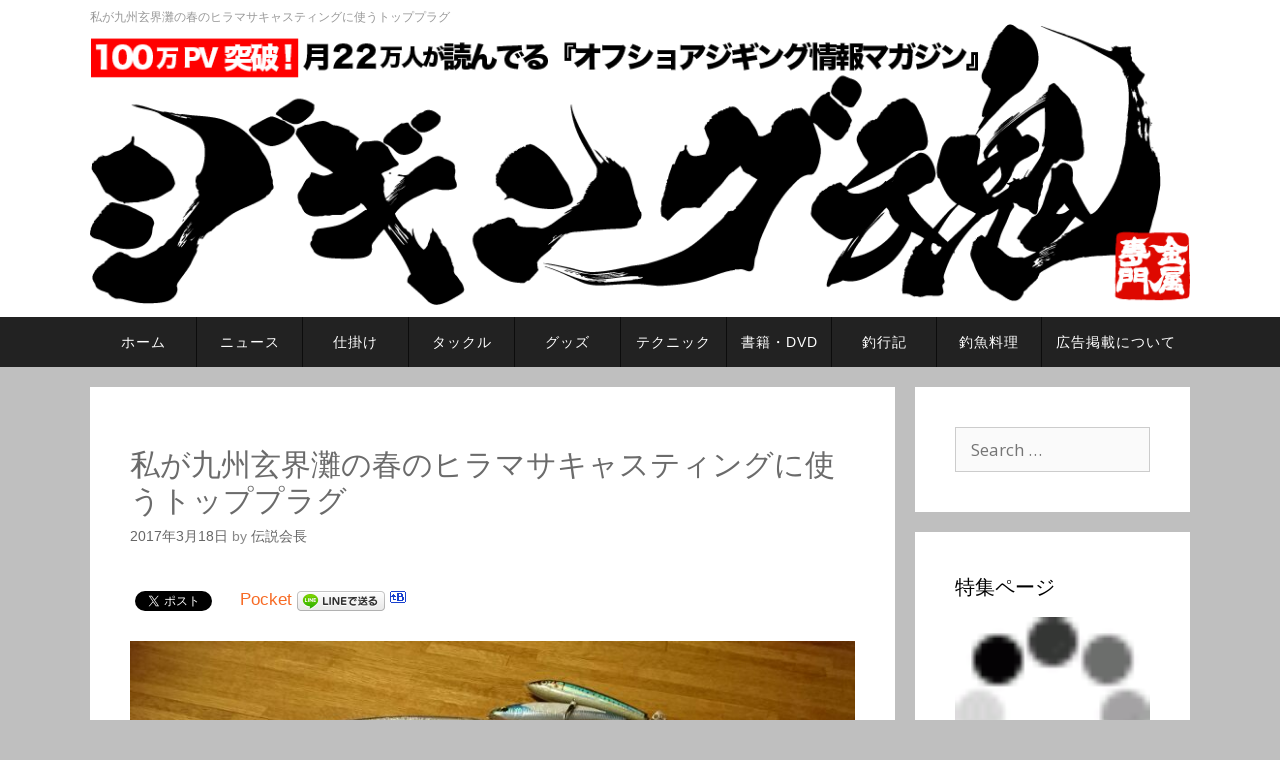

--- FILE ---
content_type: text/html; charset=UTF-8
request_url: https://jigging-soul.com/6144
body_size: 18570
content:
<!DOCTYPE html>
<html lang="ja">
<head>

  <meta charset="UTF-8">
  <meta http-equiv="X-UA-Compatible" content="IE=edge" />
  <link rel="profile" href="http://gmpg.org/xfn/11">
  <link rel="pingback" href="https://jigging-soul.com/xmlrpc.php">



  <title>私が九州玄界灘の春のヒラマサキャスティングに使うトッププラグ | ジギング魂</title>

<!-- All in One SEO Pack 2.2.7.5 by Michael Torbert of Semper Fi Web Design[260,311] -->
<meta name="description" itemprop="description" content="おはようございます。会長です。とは、いってもこの3連休、九州の玄界灘にキャスティングとジギングで春マサを狙いに行っていますので、３日ほどに記事を書きだめしたのですが、一気に３つほど記事を書くとネタが無くてですね〜遠征の準備中だったので、持っていくトッププラグから選抜メンバーをご紹介したいと思います。使ったことのないプラ" />

<link rel="canonical" href="https://jigging-soul.com/6144" />
<!-- /all in one seo pack -->
<link rel="alternate" type="application/rss+xml" title="ジギング魂 &raquo; フィード" href="https://jigging-soul.com/feed" />
<link rel="alternate" type="application/rss+xml" title="ジギング魂 &raquo; コメントフィード" href="https://jigging-soul.com/comments/feed" />
<link rel="alternate" type="application/rss+xml" title="ジギング魂 &raquo; 私が九州玄界灘の春のヒラマサキャスティングに使うトッププラグ のコメントのフィード" href="https://jigging-soul.com/6144/feed" />
		<script type="text/javascript">
			window._wpemojiSettings = {"baseUrl":"https:\/\/s.w.org\/images\/core\/emoji\/72x72\/","ext":".png","source":{"concatemoji":"https:\/\/jigging-soul.com\/wp-includes\/js\/wp-emoji-release.min.js?ver=4.4"}};
			!function(a,b,c){function d(a){var c=b.createElement("canvas"),d=c.getContext&&c.getContext("2d");return d&&d.fillText?(d.textBaseline="top",d.font="600 32px Arial","flag"===a?(d.fillText(String.fromCharCode(55356,56806,55356,56826),0,0),c.toDataURL().length>3e3):("simple"===a?d.fillText(String.fromCharCode(55357,56835),0,0):d.fillText(String.fromCharCode(55356,57135),0,0),0!==d.getImageData(16,16,1,1).data[0])):!1}function e(a){var c=b.createElement("script");c.src=a,c.type="text/javascript",b.getElementsByTagName("head")[0].appendChild(c)}var f,g;c.supports={simple:d("simple"),flag:d("flag"),unicode8:d("unicode8")},c.DOMReady=!1,c.readyCallback=function(){c.DOMReady=!0},c.supports.simple&&c.supports.flag&&c.supports.unicode8||(g=function(){c.readyCallback()},b.addEventListener?(b.addEventListener("DOMContentLoaded",g,!1),a.addEventListener("load",g,!1)):(a.attachEvent("onload",g),b.attachEvent("onreadystatechange",function(){"complete"===b.readyState&&c.readyCallback()})),f=c.source||{},f.concatemoji?e(f.concatemoji):f.wpemoji&&f.twemoji&&(e(f.twemoji),e(f.wpemoji)))}(window,document,window._wpemojiSettings);
		</script>
		<style type="text/css">
img.wp-smiley,
img.emoji {
	display: inline !important;
	border: none !important;
	box-shadow: none !important;
	height: 1em !important;
	width: 1em !important;
	margin: 0 .07em !important;
	vertical-align: -0.1em !important;
	background: none !important;
	padding: 0 !important;
}
</style>
<link rel='stylesheet' id='generate-fonts-css'  href='//fonts.googleapis.com/css?family=Open+Sans:300,300italic,regular,italic,600,600italic,700,700italic,800,800italic' type='text/css' media='all' />
<link rel='stylesheet' id='contact-form-7-css'  href='https://jigging-soul.com/wp-content/plugins/contact-form-7/includes/css/styles.css?ver=4.4.1' type='text/css' media='all' />
<link rel='stylesheet' id='ts_fab_css-css'  href='https://jigging-soul.com/wp-content/plugins/fancier-author-box/css/ts-fab.min.css?ver=1.4' type='text/css' media='all' />
<link rel='stylesheet' id='wp-polls-css'  href='https://jigging-soul.com/wp-content/plugins/wp-polls/polls-css.css?ver=2.72' type='text/css' media='all' />
<style id='wp-polls-inline-css' type='text/css'>
.wp-polls .pollbar {
	margin: 1px;
	font-size: 6px;
	line-height: 8px;
	height: 8px;
	background-image: url('https://jigging-soul.com/wp-content/plugins/wp-polls/images/default/pollbg.gif');
	border: 1px solid #c8c8c8;
}

</style>
<link rel='stylesheet' id='wpt-twitter-feed-css'  href='https://jigging-soul.com/wp-content/plugins/wp-to-twitter/css/twitter-feed.css?ver=4.4' type='text/css' media='all' />
<link rel='stylesheet' id='generate-style-grid-css'  href='https://jigging-soul.com/wp-content/themes/generatepress/css/unsemantic-grid.min.css?ver=1.4.21' type='text/css' media='all' />
<link rel='stylesheet' id='generate-style-css'  href='https://jigging-soul.com/wp-content/themes/generatepress/style.css?ver=1.4.21' type='text/css' media='all' />
<style id='generate-style-inline-css' type='text/css'>
body {background-color: #bfbfbf; color: #6b6b6b; }a, a:visited {color: #f76b25; text-decoration: none; }a:hover, a:focus, a:active {color: #000000; }body .grid-container {max-width: 1100px; }
body, button, input, select, textarea {font-family: "Open Sans", sans-serif; font-size: 17px; }.main-title {font-weight: bold; font-size: 45px; }.site-description {font-size: 15px; }.main-navigation a, .menu-toggle {font-size: 15px; }.main-navigation .main-nav ul ul li a {font-size: 14px; }.widget-title {font-size: 20px; }.sidebar .widget, .footer-widgets .widget {font-size: 17px; }h1 {font-weight: 300; font-size: 40px; }h2 {font-weight: 300; font-size: 30px; }h3 {font-size: 20px; }.site-info {font-size: 17px; }
.site-header {background-color: #FFFFFF; color: #3a3a3a; }.site-header a,.site-header a:visited {color: #3a3a3a; }.main-title a,.main-title a:hover,.main-title a:visited {color: #222222; }.site-description {color: #999999; }.main-navigation,  .main-navigation ul ul {background-color: #222222; }.navigation-search input[type="search"],.navigation-search input[type="search"]:active {color: #3f3f3f; background-color: #3f3f3f; }.navigation-search input[type="search"]:focus {color: #FFFFFF; background-color: #3f3f3f; }.main-navigation ul ul {background-color: #3f3f3f; }.main-navigation .main-nav ul li a,.menu-toggle {color: #FFFFFF; }button.menu-toggle:hover,button.menu-toggle:active,button.menu-toggle:focus,.main-navigation .mobile-bar-items a,.main-navigation .mobile-bar-items a:hover,.main-navigation .mobile-bar-items a:focus {color: #FFFFFF; }.main-navigation .main-nav ul ul li a {color: #FFFFFF; }.main-navigation .main-nav ul li > a:hover, .main-navigation .main-nav ul li.sfHover > a {color: #FFFFFF; background-color: #3f3f3f; }.main-navigation .main-nav ul ul li > a:hover, .main-navigation .main-nav ul ul li.sfHover > a {color: #FFFFFF; background-color: #4f4f4f; }.main-navigation .main-nav ul .current-menu-item > a, .main-navigation .main-nav ul .current-menu-parent > a, .main-navigation .main-nav ul .current-menu-ancestor > a {color: #FFFFFF; background-color: #3f3f3f; }.main-navigation .main-nav ul .current-menu-item > a:hover, .main-navigation .main-nav ul .current-menu-parent > a:hover, .main-navigation .main-nav ul .current-menu-ancestor > a:hover, .main-navigation .main-nav ul .current-menu-item.sfHover > a, .main-navigation .main-nav ul .current-menu-parent.sfHover > a, .main-navigation .main-nav ul .current-menu-ancestor.sfHover > a {color: #FFFFFF; background-color: #3f3f3f; }.main-navigation .main-nav ul ul .current-menu-item > a, .main-navigation .main-nav ul ul .current-menu-parent > a, .main-navigation .main-nav ul ul .current-menu-ancestor > a {color: #FFFFFF; background-color: #4f4f4f; }.main-navigation .main-nav ul ul .current-menu-item > a:hover, .main-navigation .main-nav ul ul .current-menu-parent > a:hover, .main-navigation .main-nav ul ul .current-menu-ancestor > a:hover,.main-navigation .main-nav ul ul .current-menu-item.sfHover > a, .main-navigation .main-nav ul ul .current-menu-parent.sfHover > a, .main-navigation .main-nav ul ul .current-menu-ancestor.sfHover > a {color: #FFFFFF; background-color: #4f4f4f; }.inside-article, .comments-area, .page-header,.one-container .container,.paging-navigation,.inside-page-header {background-color: #FFFFFF; }.entry-meta {color: #888888; }.entry-meta a, .entry-meta a:visited {color: #666666; }.entry-meta a:hover {color: #1E73BE; }.sidebar .widget {background-color: #FFFFFF; }.sidebar .widget .widget-title {color: #000000; }.footer-widgets {background-color: #FFFFFF; }.footer-widgets a, .footer-widgets a:visited {color: #1e73be; }.footer-widgets a:hover {color: #000000; }.footer-widgets .widget-title {color: #000000; }.site-info {background-color: #222222; color: #ffffff; }.site-info a, .site-info a:visited {color: #ffffff; }.site-info a:hover {color: #606060; }input[type="text"], input[type="email"], input[type="url"], input[type="password"], input[type="search"], textarea {background-color: #FAFAFA; border-color: #CCCCCC; color: #666666; }input[type="text"]:focus, input[type="email"]:focus, input[type="url"]:focus, input[type="password"]:focus, input[type="search"]:focus, textarea:focus {background-color: #FFFFFF; color: #666666; border-color: #BFBFBF; }button, html input[type="button"], input[type="reset"], input[type="submit"],.button,.button:visited {background-color: #666666; color: #FFFFFF; }button:hover, html input[type="button"]:hover, input[type="reset"]:hover, input[type="submit"]:hover,.button:hover,button:focus, html input[type="button"]:focus, input[type="reset"]:focus, input[type="submit"]:focus,.button:focus,button:active, html input[type="button"]:active, input[type="reset"]:active, input[type="submit"]:active,.button:active {background-color: #3F3F3F; color: #FFFFFF; }
.main-navigation .mobile-bar-items a,.main-navigation .mobile-bar-items a:hover,.main-navigation .mobile-bar-items a:focus {color: #FFFFFF; }
.inside-header {padding: 40px 40px 40px 40px; }.separate-containers .inside-article, .separate-containers .comments-area, .separate-containers .page-header, .separate-containers .paging-navigation, .one-container .site-content {padding: 40px 40px 40px 40px; }.ignore-x-spacing {margin-right: -40px; margin-bottom: 40px; margin-left: -40px; }.ignore-xy-spacing {margin-top: -40px; margin-right: -40px; margin-bottom: 40px; margin-left: -40px; }.main-navigation .main-nav ul li a,.menu-toggle,.main-navigation .mobile-bar-items a {padding-left: 20px; padding-right: 20px; line-height: 60px; }.nav-float-right .main-navigation .main-nav ul li a {line-height: 60px; }.main-navigation .main-nav ul ul li a {padding: 10px 20px 10px 20px; }.main-navigation ul ul {top: 60px; }.navigation-search {height: 60px; line-height: 0px; }.navigation-search input {height: 60px; line-height: 0px; }.widget-area .widget {padding: 40px 40px 40px 40px; }.footer-widgets {padding: 40px 0px 40px 0px; }.site-info {padding: 20px 0px 20px 0px; }.right-sidebar.separate-containers .site-main {margin: 20px 20px 20px 0px; padding: 0px; }.left-sidebar.separate-containers .site-main {margin: 20px 0px 20px 20px; padding: 0px; }.both-sidebars.separate-containers .site-main {margin: 20px; padding: 0px; }.both-right.separate-containers .site-main {margin: 20px 20px 20px 0px; padding: 0px; }.separate-containers .site-main {margin-top: 20px; margin-bottom: 20px; padding: 0px; }.separate-containers .page-header-image, .separate-containers .page-header-content, .separate-containers .page-header-image-single, .separate-containers .page-header-content-single {margin-top: 20px; }.both-left.separate-containers .site-main {margin: 20px 0px 20px 20px; padding: 0px; }.separate-containers .inside-right-sidebar, .inside-left-sidebar {margin-top: 20px; margin-bottom: 20px; padding-top: 0px; padding-bottom: 0px; }.separate-containers .widget, .separate-containers .hentry, .separate-containers .page-header, .widget-area .main-navigation {margin-bottom: 20px; }.both-left.separate-containers .inside-left-sidebar {margin-right: 10px; padding-right: 0px; }.both-left.separate-containers .inside-right-sidebar {margin-left: 10px; padding-left: 0px; }.both-right.separate-containers .inside-left-sidebar {margin-right: 10px; padding-right: 0px; }.both-right.separate-containers .inside-right-sidebar {margin-left: 10px; padding-left: 0px; }
.main-navigation .mobile-bar-items a {padding-left: 20px; padding-right: 20px; line-height: 60px; }
</style>
<link rel='stylesheet' id='generate-mobile-style-css'  href='https://jigging-soul.com/wp-content/themes/generatepress/css/mobile.css?ver=1.4.21' type='text/css' media='all' />
<link rel='stylesheet' id='superfish-css'  href='https://jigging-soul.com/wp-content/themes/generatepress/css/superfish.css?ver=1.4.21' type='text/css' media='all' />
<link rel='stylesheet' id='fontawesome-css'  href='https://jigging-soul.com/wp-content/themes/generatepress/css/font-awesome.min.css?ver=4.5.0' type='text/css' media='all' />
<link rel='stylesheet' id='wordpress-popular-posts-css'  href='https://jigging-soul.com/wp-content/plugins/wordpress-popular-posts/style/wpp.css?ver=3.3.3' type='text/css' media='all' />
<script type='text/javascript' src='https://jigging-soul.com/wp-includes/js/jquery/jquery.js?ver=1.11.3'></script>
<script type='text/javascript' src='https://jigging-soul.com/wp-includes/js/jquery/jquery-migrate.min.js?ver=1.2.1'></script>
<script type='text/javascript' src='https://jigging-soul.com/wp-content/plugins/fancier-author-box/js/ts-fab.min.js?ver=1.4'></script>
<link rel='https://api.w.org/' href='https://jigging-soul.com/wp-json/' />
<link rel="EditURI" type="application/rsd+xml" title="RSD" href="https://jigging-soul.com/xmlrpc.php?rsd" />
<link rel="wlwmanifest" type="application/wlwmanifest+xml" href="https://jigging-soul.com/wp-includes/wlwmanifest.xml" /> 
<meta name="generator" content="WordPress 4.4" />
<link rel='shortlink' href='https://jigging-soul.com/?p=6144' />
<link rel="alternate" type="application/json+oembed" href="https://jigging-soul.com/wp-json/oembed/1.0/embed?url=https%3A%2F%2Fjigging-soul.com%2F6144" />
<link rel="alternate" type="text/xml+oembed" href="https://jigging-soul.com/wp-json/oembed/1.0/embed?url=https%3A%2F%2Fjigging-soul.com%2F6144&#038;format=xml" />
<!-- Favicon Rotator -->
<link rel="shortcut icon" href="https://image-jig-dama.s3.amazonaws.com/wp-content/uploads/2015/12/jigdama.ico" />
<!-- End Favicon Rotator -->
<script type="text/javascript">
	window._wp_rp_static_base_url = 'https://wprp.zemanta.com/static/';
	window._wp_rp_wp_ajax_url = "https://jigging-soul.com/wp-admin/admin-ajax.php";
	window._wp_rp_plugin_version = '3.6';
	window._wp_rp_post_id = '6144';
	window._wp_rp_num_rel_posts = '6';
	window._wp_rp_thumbnails = true;
	window._wp_rp_post_title = '%E7%A7%81%E3%81%8C%E4%B9%9D%E5%B7%9E%E7%8E%84%E7%95%8C%E7%81%98%E3%81%AE%E6%98%A5%E3%81%AE%E3%83%92%E3%83%A9%E3%83%9E%E3%82%B5%E3%82%AD%E3%83%A3%E3%82%B9%E3%83%86%E3%82%A3%E3%83%B3%E3%82%B0%E3%81%AB%E4%BD%BF%E3%81%86%E3%83%88%E3%83%83%E3%83%97%E3%83%97%E3%83%A9%E3%82%B0';
	window._wp_rp_post_tags = ['%E3%82%BF%E3%83%83%E3%82%AF%E3%83%AB', '%E3%83%A1%E3%82%BF%E3%83%AB%E3%82%B8%E3%82%B0', 'alt'];
	window._wp_rp_promoted_content = true;
</script>
<script type="text/javascript" src="https://wprp.zemanta.com/static/js/loader.js?version=3.6" async></script>
<link rel="stylesheet" href="https://jigging-soul.com/wp-content/plugins/wordpress-23-related-posts-plugin/static/themes/vertical-m.css?version=3.6" />
<meta name="viewport" content="width=device-width, initial-scale=1">	<!--[if lt IE 9]>
		<link rel="stylesheet" href="https://jigging-soul.com/wp-content/themes/generatepress/css/ie.min.css" />
		<script src="https://jigging-soul.com/wp-content/themes/generatepress/js/html5shiv.js"></script>
	<![endif]-->
				<!-- WordPress Popular Posts v3.3.3 -->
				<script type="text/javascript">//<![CDATA[

					var sampling_active = 1;
					var sampling_rate   = 100;
					var do_request = false;

					if ( !sampling_active ) {
						do_request = true;
					} else {
						var num = Math.floor(Math.random() * sampling_rate) + 1;
						do_request = ( 1 === num );
					}

					if ( do_request ) {

						// Create XMLHttpRequest object and set variables
						var xhr = ( window.XMLHttpRequest )
						  ? new XMLHttpRequest()
						  : new ActiveXObject( "Microsoft.XMLHTTP" ),
						url = 'https://jigging-soul.com/wp-admin/admin-ajax.php',
						params = 'action=update_views_ajax&token=48662ec67e&wpp_id=6144';
						// Set request method and target URL
						xhr.open( "POST", url, true );
						// Set request header
						xhr.setRequestHeader( "Content-type", "application/x-www-form-urlencoded" );
						// Hook into onreadystatechange
						xhr.onreadystatechange = function() {
							if ( 4 === xhr.readyState && 200 === xhr.status ) {
								if ( window.console && window.console.log ) {
									window.console.log( xhr.responseText );
								}
							}
						};
						// Send request
						xhr.send( params );

					}

				//]]></script>
				<!-- End WordPress Popular Posts v3.3.3 -->
				<!-- BEGIN: WP Social Bookmarking Light -->
<script>(function(d, s, id) {
  var js, fjs = d.getElementsByTagName(s)[0];
  if (d.getElementById(id)) return;
  js = d.createElement(s); js.id = id;
  js.src = "//connect.facebook.net/ja_JP/sdk.js#xfbml=1&version=v2.0";
  fjs.parentNode.insertBefore(js, fjs);
}(document, 'script', 'facebook-jssdk'));</script>
<style type="text/css">
.wp_social_bookmarking_light{
    border: 0 !important;
    padding: 10px 0 20px 0 !important;
    margin: 0 !important;
}
.wp_social_bookmarking_light div{
    float: left !important;
    border: 0 !important;
    padding: 0 !important;
    margin: 0 5px 0px 0 !important;
    min-height: 30px !important;
    line-height: 18px !important;
    text-indent: 0 !important;
}
.wp_social_bookmarking_light img{
    border: 0 !important;
    padding: 0;
    margin: 0;
    vertical-align: top !important;
}
.wp_social_bookmarking_light_clear{
    clear: both !important;
}
#fb-root{
    display: none;
}
.wsbl_twitter{
    width: 100px;
}
.wsbl_facebook_like iframe{
    max-width: none !important;
}
.wsbl_pinterest a{
    border: 0px !important;
}</style>
<!-- END: WP Social Bookmarking Light -->
  
<link rel='stylesheet' href='https://jigging-soul.com/wp-content/themes/generatepress/style_banner.css?ver=1.01' type='text/css' />
<link rel='stylesheet' href='https://jigging-soul.com/wp-content/themes/generatepress/css/style_fss_origin.css?ver=1.973' type='text/css' />
<link rel="stylesheet" href="https://use.fontawesome.com/releases/v5.3.1/css/all.css" integrity="sha384-mzrmE5qonljUremFsqc01SB46JvROS7bZs3IO2EmfFsd15uHvIt+Y8vEf7N7fWAU" crossorigin="anonymous">

  
  <!--OGP開始 2017/7/11追加 facebook watanabe-->

<meta property="og:locale" content="ja_JP">
<meta property="og:type" content="blog">
<meta property="og:description" content="おはようございます。会長です。とは、いってもこの3連休、九州の玄界灘にキャスティングとジギングで春マサを狙いに行っていますので、３日ほどに記事を書きだめしたのですが、一気に３つほど記事を書くとネタが無くてですね〜遠征の準備中だったので、持っていくトッププラグから選抜メンバーをご紹介したいと思います。使ったことのないプラグがあったら嬉しいですね〜私が最初に投げるトッププラグ「ルグランタンゴ210」私が最近ハマっているトッププラグがフィッシュトリッパーズヴィレッジのルグランタンゴというルアーです。上がルグランタンゴ210、下がルグランタンゴ190です。このルアーはウッド製ではなく、高強度硬質ウレタン製のルアーです。メーカーさんのホームページにオンラインショップがありますが、全部SOLD OUTで売り切れで、自分はオークションで手に入れました。ちょっとプレミアムになっていて9000円前後します。ここ最近使い始めたルアーなので深くは語れませんが、よく釣れるルアーです。泡ガミがよくて、浮力がある割に飛び出しません。初めての方でも使いやすく、昨年初めて使ったときも一流し目で一本、二流し目でもう一本ヒラマサが釣れました。ルグランタンゴ210が約110g、190が約85gと長さの割に重量がありますので、結構飛距離もでます。浮力もしっかりあって、210はST66-4/0推奨、190は3/0推奨ですが、ワンランク上のサイズを付けても大丈夫で、かなり太いフックを付けても使えるのも嬉しいです。ネイチャーボーイズ サーフィッシュ・ポローニア220F私が愛して止まないプラグが、ネイチャーボーイズのサーフィッシュ・ポローニアというプラグです。ウッド製ですが、こちらは釣具店で注文してもらって定価で買えています。6,800円(税別)です。見ての通り使いすぎてボロボロですが、ま〜よく釣れます。ヒラマサはもちろんブリもOKでした。こちらも飛び出したり転がったりすることが少なくとても使いやすいです。やはりミスなく丁寧に引けるのが釣果につながるようです。1日使っていると水吸ってシンキング化していくので、いつも2個持っていっています。もともと浮力が少なく、ST66-4/0推奨ですが、そのまま4/0使っています。波気があるときはシンキング化してたほうが引きやすいかも♪HAMMER HEAD(ハンマーヘッド) Cherry Asymmetry 200次によく使うのが、ボロボロですが、ハンマーヘッドのチェリー・アシンメトリーです。GTを初めて釣った思い出のルアーでもあります。アシンメトリーの名前の通り、左右非対称で、ねじりが入っていて、S字のロールアクションをします。アピール度が高く、ヒラマサもよく釣れます。ST66-4/0推奨ですが、5/0つけたり4/0の極太軸のフックをつけても大丈夫で、飛び出しにくく使いやすくなります。ショートジャークもおすすめですが、ロングに引くとS字にアクションしてジュボッっと泡をかんでアピールします。これが結構好き〜ウッド製でサイズは200mm約95gです。価格は8000円前後します。とまあ、選抜3つご紹介させていただきましたが、今回持っていくルアーは一軍選手でどれも素晴らしいルアーです。まだ、使ったことのないボーズレスのザビエル♪これも楽しみですね〜ネタがなくなっ。。。もとい機会があったら他のプラグもご紹介したいと思います♪今回は高級ルアーばかりになってしまいましたので、次回はプラスチックルアーを中心にご紹介したいと思います。">
<meta property="og:title" content="私が九州玄界灘の春のヒラマサキャスティングに使うトッププラグ | ジギング魂">
<meta property="og:url" content="https://jigging-soul.com/6144">
<meta property="og:site_name" content="ジギング魂">
<meta property="og:image" content="https://s3-ap-northeast-1.amazonaws.com/image-jig-dama/wp-content/uploads/2017/03/img_20170315_18387.jpg">

<!--OGP完了-->


<script>
  (function(i,s,o,g,r,a,m){i['GoogleAnalyticsObject']=r;i[r]=i[r]||function(){
  (i[r].q=i[r].q||[]).push(arguments)},i[r].l=1*new Date();a=s.createElement(o),
  m=s.getElementsByTagName(o)[0];a.async=1;a.src=g;m.parentNode.insertBefore(a,m)
  })(window,document,'script','//www.google-analytics.com/analytics.js','ga');

  ga('create', 'UA-71375439-1', 'auto');
  ga('send', 'pageview');

</script>
<link href='https://fonts.googleapis.com/css?family=Open+Sans' rel='stylesheet' type='text/css'>

<!-- Facebook Pixel Code -->
<script>
!function(f,b,e,v,n,t,s){if(f.fbq)return;n=f.fbq=function(){n.callMethod?
n.callMethod.apply(n,arguments):n.queue.push(arguments)};if(!f._fbq)f._fbq=n;
n.push=n;n.loaded=!0;n.version='2.0';n.queue=[];t=b.createElement(e);t.async=!0;
t.src=v;s=b.getElementsByTagName(e)[0];s.parentNode.insertBefore(t,s)}(window,
document,'script','https://connect.facebook.net/en_US/fbevents.js');

fbq('init', '1015035231884838');
fbq('track', "PageView");</script>
<noscript><img height="1" width="1" style="display:none"
src="https://www.facebook.com/tr?id=1015035231884838&ev=PageView&noscript=1"
/></noscript>
<!-- End Facebook Pixel Code -->

<script async src="//pagead2.googlesyndication.com/pagead/js/adsbygoogle.js"></script>
<script>
  (adsbygoogle = window.adsbygoogle || []).push({
    google_ad_client: "ca-pub-8186548925147895",
    enable_page_level_ads: true
  });
</script>


 

<script type="text/javascript">
jQuery(function(){

  jQuery(document).on('click','.look_ans',function(){

    jQuery(this).text(jQuery(this).data('ans'));

  });

});
</script>
<script type="text/javascript" charset="utf-8" src='https://jigging-soul.com/js/jquery.lazyload/jquery.lazyload.js'></script>
<script type="text/javascript" charset="utf-8" src='https://jigging-soul.com/js/jquery.toggleElements/jquery.toggleElements.js'></script>
<script type="text/javascript" src="https://jigging-soul.com/js/jquery.slick/slick.min.js"></script>
<link rel="stylesheet" href="https://jigging-soul.com/js/jquery.slick/slick.css" media="all" type="text/css">
<link rel="stylesheet" href="https://jigging-soul.com/js/jquery.slick/slick-theme.css" media="all" type="text/css">
<script type="text/javascript" charset="utf-8" src='https://jigging-soul.com/js/jqueryGetLBStoreData.js?v=2.2'></script>
<script type="text/javascript">

jQuery(function($){
	

	//絞り込みボタンを表示したり非表示にしたり
	var hidePointElm = $('footer.site-info');
	$('.wrapper_search_button').toggleElements(hidePointElm);
  
	//公式ストアのカルーセル
	$('.wrapper_carousel').slick({
		autoplay: true,//自動送り
		autoplaySpeed: 2300,//自動送り感覚 ミリ秒
		infinite: true,//無限送り
		dots: false,//下のドット
		arrows: false,
		slidesToShow: 2,//見せるアイテム数
		slidesToScroll: 2,//スクロール時の個数
		responsive:[
			{
				breakpoint: 768,
				settings:{
					arrows: false,
					slidesToShow: 2,
					slidesToScroll: 2,
				}
			}
		]
	});



	//新商品リストのカルーセル
	showItemListNew();
	
	//商品リスト
	showItemListAll();

			//画像の遅延ロード
			jQuery('.lazy').lazyload({
				effect : "fadeIn",
				effect_speed: 200,
			});


});

</script>


<script type="text/javascript" charset="utf-8" src='https://jigging-soul.com/js/jquery.fssVideoLoop/jquery.fssVideoLoop.js?v=1.2'></script>
<script type="text/javascript">
jQuery(function($){
	
	$('#video1').fssVideoLoop();
	$('#video2').fssVideoLoop();
	$('#video3').fssVideoLoop();
	$('#video4').fssVideoLoop();
	$('#video5').fssVideoLoop();

});
</script>
 
</head>

<body itemtype='http://schema.org/Blog' itemscope='itemscope' class="single single-post postid-6144 single-format-standard right-sidebar nav-below-header fluid-header separate-containers active-footer-widgets-3  nav-aligned-left header-aligned-left group-blog">
    <a class="screen-reader-text skip-link" href="#content" title="Skip to content">Skip to content</a>

    
    <header itemtype="http://schema.org/WPHeader" itemscope="itemscope" id="masthead" class="site-header">
      <div class="inside-header grid-container grid-parent">

                		<div class="site-branding">
		
						
				<h1 class="site-description">
				
									私が九州玄界灘の春のヒラマサキャスティングに使うトッププラグ				 
				
				</h1>
			 
		
							<p class="main-title" itemprop="headline"><a href="https://jigging-soul.com/" title="ジギング魂" rel="home"><img src="https://s3-ap-northeast-1.amazonaws.com/image-jig-dama/image/title_logo.png" alt="ジギング魂"><!-- <img src="https://s3-ap-northeast-1.amazonaws.com/image-jig-dama/wp-content/uploads/2016/02/title8.png" alt="ジギング魂"> --></a></p>
			
		
		</div>
	             


      </div><!-- .inside-header -->
    </header><!-- #masthead -->
    

    <nav class="nav_bar">

      <ul class="header_nav header_nav_pc">
        <li><a href="https://jigging-soul.com/"><span class="icon_text">ホーム</span></a></li>
        <li><a href="https://jigging-soul.com/category/news"><span class="icon_text">ニュース</span></a></li>
        <li><a href="https://jigging-soul.com/category/shikake"><span class="icon_text">仕掛け</span></a></li>
        <li><a href="https://jigging-soul.com/category/tackle"><span class="icon_text">タックル</span></a></li>
        <li><a href="https://jigging-soul.com/category/goods"><span class="icon_text">グッズ</span></a></li>
        <li><a href="https://jigging-soul.com/category/technique"><span class="icon_text">テクニック</span></a></li>
        <li><a href="https://jigging-soul.com/category/book-dvd"><span class="icon_text">書籍・DVD</span></a></li>
        <li><a href="https://jigging-soul.com/category/nikki"><span class="icon_text">釣行記</span></a></li>
        <li><a href="https://jigging-soul.com/category/ryouri"><span class="icon_text">釣魚料理</span></a></li>
        <li><a href="https://jigging-soul.com/koukoku"><span class="icon_text">広告掲載について</span></a></li>
      </ul>
      
      <ul class="header_nav header_nav_sp">

        <li><a href="https://jigging-soul.com/"><span class="icon_text">ホーム</span></a></li>
        <li><a href="https://jigging-soul.com/category/news"><span class="icon_text">ニュース</span></a></li>
        <li><a href="https://jigging-soul.com/category/shikake"><span class="icon_text">仕掛け</span></a></li>
        <li><a href="https://jigging-soul.com/category/tackle"><span class="icon_text">タックル</span></a></li>
        <li><a href="https://jigging-soul.com/category/goods"><span class="icon_text">グッズ</span></a></li>
        <li><a href="https://jigging-soul.com/category/technique"><span class="icon_text">テクニック</span></a></li>
        <li><a href="https://jigging-soul.com/category/book-dvd"><span class="icon_text">書籍・DVD</span></a></li>
        <li><a href="https://jigging-soul.com/category/nikki"><span class="icon_text">釣行記</span></a></li>
        <li><a href="https://jigging-soul.com/category/ryouri"><span class="icon_text">釣魚料理</span></a></li>
        <li><a href="https://jigging-soul.com/koukoku"><span class="icon_text">広告掲載</span></a></li>
      </ul>

    </nav>




  
    
  <div id="page" class="hfeed site grid-container container grid-parent">
    <div id="content" class="site-content">
      
	<div id="primary" class="content-area grid-parent grid-75 tablet-grid-75">
		<main id="main" class="site-main">
		
		

			
<article id="post-6144" class="post-6144 post type-post status-publish format-standard hentry category-metal-jig category-tackle" itemtype='http://schema.org/BlogPosting' itemscope='itemscope'>
	<div class="inside-article">

		<div class="breadcrumbs">
					</div>

		
		
		<header class="entry-header">
							<h1 class="entry-title" itemprop="headline">私が九州玄界灘の春のヒラマサキャスティングに使うトッププラグ</h1>						<div class="entry-meta">
				<span class="posted-on"><a href="https://jigging-soul.com/6144" title="6:17 AM" rel="bookmark"><time class="entry-date published" datetime="2017-03-18T06:17:33+00:00" itemprop="datePublished">2017年3月18日</time></a></span> <span class="byline"><span class="author vcard" itemtype="http://schema.org/Person" itemscope="itemscope" itemprop="author">by <a class="url fn n" href="https://jigging-soul.com/author/aoki" title="View all posts by 伝説会長" rel="author" itemprop="url"><span class="author-name" itemprop="name">伝説会長</span></a></span></span>			</div><!-- .entry-meta -->
		</header><!-- .entry-header -->
		
		


				
		
		<div class="entry-content" itemprop="text">
		
						
			<div class='wp_social_bookmarking_light'><div class="wsbl_facebook_like"><div id="fb-root"></div><fb:like href="https://jigging-soul.com/6144" layout="button_count" action="like" width="100" share="true" show_faces="false" ></fb:like></div><div class="wsbl_twitter"><a href="https://twitter.com/share" class="twitter-share-button"{count} data-url="https://jigging-soul.com/6144" data-text="私が九州玄界灘の春のヒラマサキャスティングに使うトッププラグ" data-via="jigging_soul"     data-lang="ja">Tweet</a></div><div class="wsbl_pocket"><a href="https://getpocket.com/save" class="pocket-btn" data-lang="en" data-save-url="https://jigging-soul.com/6144" data-pocket-count="horizontal" data-pocket-align="left" >Pocket</a><script type="text/javascript">!function(d,i){if(!d.getElementById(i)){var j=d.createElement("script");j.id=i;j.src="https://widgets.getpocket.com/v1/j/btn.js?v=1";var w=d.getElementById(i);d.body.appendChild(j);}}(document,"pocket-btn-js");</script></div><div class="wsbl_line"><a href='http://line.me/R/msg/text/?%E7%A7%81%E3%81%8C%E4%B9%9D%E5%B7%9E%E7%8E%84%E7%95%8C%E7%81%98%E3%81%AE%E6%98%A5%E3%81%AE%E3%83%92%E3%83%A9%E3%83%9E%E3%82%B5%E3%82%AD%E3%83%A3%E3%82%B9%E3%83%86%E3%82%A3%E3%83%B3%E3%82%B0%E3%81%AB%E4%BD%BF%E3%81%86%E3%83%88%E3%83%83%E3%83%97%E3%83%97%E3%83%A9%E3%82%B0%0D%0Ahttps%3A%2F%2Fjigging-soul.com%2F6144' title='LINEで送る' rel=nofollow class='wp_social_bookmarking_light_a' ><img src='https://jigging-soul.com/wp-content/plugins/wp-social-bookmarking-light/images/line88x20.png' alt='LINEで送る' title='LINEで送る' width='88' height='20' class='wp_social_bookmarking_light_img' /></a></div><div class="wsbl_hatena"><a href='http://b.hatena.ne.jp/add?mode=confirm&url=https%3A%2F%2Fjigging-soul.com%2F6144&title=%E7%A7%81%E3%81%8C%E4%B9%9D%E5%B7%9E%E7%8E%84%E7%95%8C%E7%81%98%E3%81%AE%E6%98%A5%E3%81%AE%E3%83%92%E3%83%A9%E3%83%9E%E3%82%B5%E3%82%AD%E3%83%A3%E3%82%B9%E3%83%86%E3%82%A3%E3%83%B3%E3%82%B0%E3%81%AB%E4%BD%BF%E3%81%86%E3%83%88%E3%83%83%E3%83%97%E3%83%97%E3%83%A9%E3%82%B0' title='このエントリーをはてなブックマークに追加' rel=nofollow class='wp_social_bookmarking_light_a' target=_blank><img src='https://jigging-soul.com/wp-content/plugins/wp-social-bookmarking-light/images/hatena.gif' alt='このエントリーをはてなブックマークに追加' title='このエントリーをはてなブックマークに追加' width='16' height='12' class='wp_social_bookmarking_light_img' /></a></div><div class="wsbl_hatena_button"><a href="http://b.hatena.ne.jp/entry/https://jigging-soul.com/6144" class="hatena-bookmark-button" data-hatena-bookmark-title="私が九州玄界灘の春のヒラマサキャスティングに使うトッププラグ" data-hatena-bookmark-layout="standard" title="このエントリーをはてなブックマークに追加"> <img src="//b.hatena.ne.jp/images/entry-button/button-only@2x.png" alt="このエントリーをはてなブックマークに追加" width="20" height="20" style="border: none;" /></a><script type="text/javascript" src="//b.hatena.ne.jp/js/bookmark_button.js" charset="utf-8" async="async"></script></div></div><br class='wp_social_bookmarking_light_clear' /><p><img class="wp-image-6142 alignnone size-full" src="https://s3-ap-northeast-1.amazonaws.com/image-jig-dama/wp-content/uploads/2017/03/img_20170315_18387.jpg" alt="" width="800" height="450" /></p>
<p>おはようございます。会長です。</p>
<p>とは、いってもこの3連休、九州の玄界灘にキャスティングとジギングで春マサを狙いに行っていますので、３日ほどに記事を書きだめしたのですが、一気に３つほど記事を書くとネタが無くてですね〜</p>
<p>遠征の準備中だったので、持っていくトッププラグから選抜メンバーをご紹介したいと思います。</p>
<p>使ったことのないプラグがあったら嬉しいですね〜</p>
<p><span id="more-6144"></span></p>
<p></p>
<script async src="//pagead2.googlesyndication.com/pagead/js/adsbygoogle.js"></script>
<ins class="adsbygoogle"
     style="display:block; text-align:center;"
     data-ad-layout="in-article"
     data-ad-format="fluid"
     data-ad-client="ca-pub-2550952659554231"
     data-ad-slot="7376918680"></ins>
<script>
     (adsbygoogle = window.adsbygoogle || []).push({});
</script>

<p></p>
<h2>私が最初に投げるトッププラグ「ルグランタンゴ210」</h2>
<p><img class="wp-image-6143 alignnone size-full" src="https://s3-ap-northeast-1.amazonaws.com/image-jig-dama/wp-content/uploads/2017/03/img_20170315_19303.jpg" alt="" width="800" height="450" /></p>
<p>私が最近ハマっているトッププラグが<a href="http://trippers.shop-pro.jp/?mode=sk">フィッシュトリッパーズヴィレッジ</a>のルグランタンゴというルアーです。</p>
<p>上がルグランタンゴ210、下がルグランタンゴ190です。</p>
<p>このルアーはウッド製ではなく、高強度硬質ウレタン製のルアーです。</p>
<p>メーカーさんのホームページにオンラインショップがありますが、全部SOLD OUTで売り切れで、自分はオークションで手に入れました。ちょっとプレミアムになっていて9000円前後します。</p>
<p>ここ最近使い始めたルアーなので深くは語れませんが、よく釣れるルアーです。泡ガミがよくて、浮力がある割に飛び出しません。初めての方でも使いやすく、昨年初めて使ったときも一流し目で一本、二流し目でもう一本ヒラマサが釣れました。</p>
<p>ルグランタンゴ210が約110g、190が約85gと長さの割に重量がありますので、結構飛距離もでます。</p>
<p>浮力もしっかりあって、210はST66-4/0推奨、190は3/0推奨ですが、ワンランク上のサイズを付けても大丈夫で、かなり太いフックを付けても使えるのも嬉しいです。</p>
<h2>ネイチャーボーイズ サーフィッシュ・ポローニア220F</h2>
<p><img class="wp-image-6139 alignnone size-full" src="https://s3-ap-northeast-1.amazonaws.com/image-jig-dama/wp-content/uploads/2017/03/img_20170315_2039.jpg" alt="" width="800" height="450" /></p>
<p>私が愛して止まないプラグが、<a href="http://www.e-natureboys.com/products/surfishp.html">ネイチャーボーイズのサーフィッシュ・ポローニア</a>というプラグです。</p>
<p>ウッド製ですが、こちらは釣具店で注文してもらって定価で買えています。6,800円(税別)です。</p>
<p>見ての通り使いすぎてボロボロですが、ま〜よく釣れます。ヒラマサはもちろんブリもOKでした。</p>
<p>こちらも飛び出したり転がったりすることが少なくとても使いやすいです。やはりミスなく丁寧に引けるのが釣果につながるようです。</p>
<p>1日使っていると水吸ってシンキング化していくので、いつも2個持っていっています。もともと浮力が少なく、ST66-4/0推奨ですが、そのまま4/0使っています。波気があるときはシンキング化してたほうが引きやすいかも♪</p>
<h2>HAMMER HEAD(ハンマーヘッド) Cherry Asymmetry 200</h2>
<p><img class="wp-image-6138 alignnone size-full" src="https://s3-ap-northeast-1.amazonaws.com/image-jig-dama/wp-content/uploads/2017/03/img_20170315_18851.jpg" alt="" width="800" height="450" /></p>
<p>次によく使うのが、ボロボロですが、<a href="http://www.hammer-head.jp/">ハンマーヘッド</a>のチェリー・アシンメトリーです。</p>
<p>GTを初めて釣った思い出のルアーでもあります。</p>
<p><img class="wp-image-6141 alignnone size-full" src="https://s3-ap-northeast-1.amazonaws.com/image-jig-dama/wp-content/uploads/2017/03/img_20170315_17333.jpg" alt="" width="800" height="450" /></p>
<p>アシンメトリーの名前の通り、左右非対称で、ねじりが入っていて、S字のロールアクションをします。</p>
<p>アピール度が高く、ヒラマサもよく釣れます。</p>
<p>ST66-4/0推奨ですが、5/0つけたり4/0の極太軸のフックをつけても大丈夫で、飛び出しにくく使いやすくなります。ショートジャークもおすすめですが、ロングに引くとS字にアクションしてジュボッっと泡をかんでアピールします。これが結構好き〜</p>
<p>ウッド製でサイズは200mm約95gです。価格は8000円前後します。</p>
<p><img class="wp-image-6142 alignnone size-full" src="https://s3-ap-northeast-1.amazonaws.com/image-jig-dama/wp-content/uploads/2017/03/img_20170315_18387.jpg" alt="" width="800" height="450" /></p>
<p>とまあ、選抜3つご紹介させていただきましたが、今回持っていくルアーは一軍選手でどれも素晴らしいルアーです。</p>
<p><a href="https://s3-ap-northeast-1.amazonaws.com/image-jig-dama/wp-content/uploads/2017/03/img_20170315_17856.jpg"><img class="wp-image-6140 alignnone size-full" src="https://s3-ap-northeast-1.amazonaws.com/image-jig-dama/wp-content/uploads/2017/03/img_20170315_17856.jpg" alt="" width="800" height="450" /></a></p>
<p>まだ、使ったことのないボーズレスのザビエル♪</p>
<p>これも楽しみですね〜</p>
<p>ネタがなくなっ。。。もとい機会があったら他のプラグもご紹介したいと思います♪</p>
<p>今回は高級ルアーばかりになってしまいましたので、次回はプラスチックルアーを中心にご紹介したいと思います。</p>
<!-- PRyC WP: Add custom content to top/bottom of post --><div id="pryc-wp-acctbop-bottom"><!-- Load Facebook SDK for JavaScript -->
  <div id="fb-root"></div>
  <script>(function(d, s, id) {
    var js, fjs = d.getElementsByTagName(s)[0];
    if (d.getElementById(id)) return;
    js = d.createElement(s); js.id = id;
    js.src = "https://connect.facebook.net/en_US/sdk.js#xfbml=1";
    fjs.parentNode.insertBefore(js, fjs);
  }(document, "script", "facebook-jssdk"));</script>

  <!-- Your like button code -->
  <div class="fb-like" 
    data-href="https://jigging-soul.com/6144" 
    data-layout="standard" 
    data-action="like" 
    data-show-faces="true">
  </div> 


<script type="text/javascript" charset="utf-8" src="//cdnjs.cloudflare.com/ajax/libs/jquery-cookie/1.4.1/jquery.cookie.min.js"></script>
<section class="innerbox innerbox_store_carousel">

	<div class="block block_item_list">

		<h3>ジギング魂 公式ストア<small>(最近発売の商品)</small></h3>

		<div class="layout layout_thumbnail">	

			<div class="wrapper_carousel2">

				<div class="col col-xs-6 col-sm-3 col_store_item">

					<a href="" rel="nofollow">

						<div class="squarebox"><img data-lazy=""></div>
						
						<div class="detail"><h3></h3></div>

						<div class="detail_price">

							<div class="wrapper_list_price">
							
								<span class="label label_discount_rate"></span>
								<span class="list_price">通常<s></s></span>
							
							</div>

							<div class="wrapper_low_price">

								<span class="label label_low_price">特別価格</span>
								<div class="price_tax">
									<span class="price min_price"></span><span class="tax"></span>
								</div>
									
							</div>

						</div>

					</a>

				</div>

			</div>

		</div>

	</div>

	<div class="go_store">
		
		<a href="https://lurebank.com/store.php?utm_source=jigging-soul&utm_medium=item&utm_campaign=carousel_bottom">☆ジギング魂の「<b>全ての商品</b>」はこちら☆</a>

	</div>
	
</section>
<!-- ジギング魂 記事終わり 左(その1)サイズ固定 -->


<!-- ジギング魂 記事終わり 右(その2)サイズ固定 -->
<script async src="//pagead2.googlesyndication.com/pagead/js/adsbygoogle.js"></script>
<ins class="adsbygoogle"
     style="display:inline-block;width:320px;height:240px"
     data-ad-client="ca-pub-2550952659554231"
     data-ad-slot="6279217835"></ins>
<script>
(adsbygoogle = window.adsbygoogle || []).push({});
</script>


<!-- ドカットステッカー広告 -->
<div class="dokatto_sticker_ad">

<h6>ジギング魂×ルアーバンク公式ストア 新商品情報</h6>
<div class="dokatto_sticker_imges">
<a href="https://lurebank.com/store_item.php?id=LB-GRF-STK&?utm_source=jigging-soul&utm_medium=banner&utm_campaign=single_page_top" target="_blank"><img src="https://image.lurebank.com/store/LB-GRF-STK/an103.gif"></a>
<a href="https://lurebank.com/store_item.php?id=LB-GRF-STK&?utm_source=jigging-soul&utm_medium=banner&utm_campaign=single_page_top" target="_blank"><img src="https://image.lurebank.com/store/LB-GRF-STK/p1.jpg"></a>
</div>

<p>
超大型ドカットステッカー発売!<br>
ドカットを手軽に大型装飾してみませんか?<br>
</p>
<p>
<a href="https://lurebank.com/store_item.php?id=LB-GRF-STK&?utm_source=jigging-soul&utm_medium=banner&utm_campaign=single_page_top" target="_blank">価格と50種類以上のデザインを確認する</a>
</p>

</div>



<!-- ジギング魂 関連記事広告  -->
<script async src="//pagead2.googlesyndication.com/pagead/js/adsbygoogle.js"></script>
<ins class="adsbygoogle"
     style="display:block"
     data-ad-format="autorelaxed"
     data-ad-client="ca-pub-2550952659554231"
     data-ad-slot="8196146539"></ins>
<script>
     (adsbygoogle = window.adsbygoogle || []).push({});
</script>

<p></p></div><!-- /PRyC WP: Add custom content to top/bottom of post -->
<div style="font-size:0px;height:0px;line-height:0px;margin:0;padding:0;clear:both"></div>
<div class="wp_rp_wrap  wp_rp_vertical_m" id="wp_rp_first"><div class="wp_rp_content"><h3 class="related_post_title">関連記事</h3><ul class="related_post wp_rp"><li data-position="0" data-poid="in-5787" data-post-type="none" ><a href="https://jigging-soul.com/5787" class="wp_rp_thumbnail"><img src="https://image-jig-dama.s3.amazonaws.com/wp-content/uploads/2017/02/img_20170218_49856-150x150.jpg" alt="パパ大津留氏のスタイルや魂を表現した新ブランド「ザ・キッドナッパーズ」を詳しく解説！" width="150" height="150" /></a><a href="https://jigging-soul.com/5787" class="wp_rp_title">パパ大津留氏のスタイルや魂を表現した新ブランド「ザ・キッドナッパーズ」を詳しく解説！</a></li><li data-position="1" data-poid="in-388646" data-post-type="none" ><a href="https://jigging-soul.com/388646" class="wp_rp_thumbnail"><img src="https://image-jig-dama.s3.amazonaws.com/wp-content/uploads/2021/07/wp-1625168598813-150x150.jpg" alt="釣果が飛躍的UP！ベイトキャスティングSLJが超おすすめ！その理由(メリット)とは？" width="150" height="150" /></a><a href="https://jigging-soul.com/388646" class="wp_rp_title">釣果が飛躍的UP！ベイトキャスティングSLJが超おすすめ！その理由(メリット)とは？</a></li><li data-position="2" data-poid="in-16217" data-post-type="none" ><a href="https://jigging-soul.com/16217" class="wp_rp_thumbnail"><img src="https://image-jig-dama.s3.amazonaws.com/wp-content/uploads/2019/02/DSC_03041-150x150.jpg" alt="2019 Daiwaのスーパーライトジギング関連の新商品をまとめてご紹介!" width="150" height="150" /></a><a href="https://jigging-soul.com/16217" class="wp_rp_title">2019 Daiwaのスーパーライトジギング関連の新商品をまとめてご紹介!</a></li><li data-position="3" data-poid="in-391372" data-post-type="none" ><a href="https://jigging-soul.com/391372" class="wp_rp_thumbnail"><img src="https://image-jig-dama.s3.amazonaws.com/wp-content/uploads/2022/10/wp-1665393786230-150x150.jpg" alt="青物に効果絶大!クレイジーオーシャン「Sグライド」&#038;「オーシャントルクYT」レビュー" width="150" height="150" /></a><a href="https://jigging-soul.com/391372" class="wp_rp_title">青物に効果絶大!クレイジーオーシャン「Sグライド」&#038;「オーシャントルクYT」レビュー</a></li><li data-position="4" data-poid="in-6936" data-post-type="none" ><a href="https://jigging-soul.com/6936" class="wp_rp_thumbnail"><img src="https://image-jig-dama.s3.amazonaws.com/wp-content/uploads/2017/05/28_8_6-6-150x150.jpg" alt="イサキやアジも狙える!?「スーパーライトジギング」に使える新製品をまとめてみた！" width="150" height="150" /></a><a href="https://jigging-soul.com/6936" class="wp_rp_title">イサキやアジも狙える!?「スーパーライトジギング」に使える新製品をまとめてみた！</a></li><li data-position="5" data-poid="in-3379" data-post-type="none" ><a href="https://jigging-soul.com/3379" class="wp_rp_thumbnail"><img src="https://image-jig-dama.s3.amazonaws.com/wp-content/uploads/2016/08/MBJ01-031-150x150.jpg" alt="最近発売の「タチウオジギング用アイテム」5つをまとめて一挙紹介！" width="150" height="150" /></a><a href="https://jigging-soul.com/3379" class="wp_rp_title">最近発売の「タチウオジギング用アイテム」5つをまとめて一挙紹介！</a></li></ul></div></div>
<div class='wp_social_bookmarking_light'><div class="wsbl_facebook_like"><div id="fb-root"></div><fb:like href="https://jigging-soul.com/6144" layout="button_count" action="like" width="100" share="true" show_faces="false" ></fb:like></div><div class="wsbl_twitter"><a href="https://twitter.com/share" class="twitter-share-button"{count} data-url="https://jigging-soul.com/6144" data-text="私が九州玄界灘の春のヒラマサキャスティングに使うトッププラグ" data-via="jigging_soul"     data-lang="ja">Tweet</a></div><div class="wsbl_pocket"><a href="https://getpocket.com/save" class="pocket-btn" data-lang="en" data-save-url="https://jigging-soul.com/6144" data-pocket-count="horizontal" data-pocket-align="left" >Pocket</a><script type="text/javascript">!function(d,i){if(!d.getElementById(i)){var j=d.createElement("script");j.id=i;j.src="https://widgets.getpocket.com/v1/j/btn.js?v=1";var w=d.getElementById(i);d.body.appendChild(j);}}(document,"pocket-btn-js");</script></div><div class="wsbl_line"><a href='http://line.me/R/msg/text/?%E7%A7%81%E3%81%8C%E4%B9%9D%E5%B7%9E%E7%8E%84%E7%95%8C%E7%81%98%E3%81%AE%E6%98%A5%E3%81%AE%E3%83%92%E3%83%A9%E3%83%9E%E3%82%B5%E3%82%AD%E3%83%A3%E3%82%B9%E3%83%86%E3%82%A3%E3%83%B3%E3%82%B0%E3%81%AB%E4%BD%BF%E3%81%86%E3%83%88%E3%83%83%E3%83%97%E3%83%97%E3%83%A9%E3%82%B0%0D%0Ahttps%3A%2F%2Fjigging-soul.com%2F6144' title='LINEで送る' rel=nofollow class='wp_social_bookmarking_light_a' ><img src='https://jigging-soul.com/wp-content/plugins/wp-social-bookmarking-light/images/line88x20.png' alt='LINEで送る' title='LINEで送る' width='88' height='20' class='wp_social_bookmarking_light_img' /></a></div><div class="wsbl_hatena"><a href='http://b.hatena.ne.jp/add?mode=confirm&url=https%3A%2F%2Fjigging-soul.com%2F6144&title=%E7%A7%81%E3%81%8C%E4%B9%9D%E5%B7%9E%E7%8E%84%E7%95%8C%E7%81%98%E3%81%AE%E6%98%A5%E3%81%AE%E3%83%92%E3%83%A9%E3%83%9E%E3%82%B5%E3%82%AD%E3%83%A3%E3%82%B9%E3%83%86%E3%82%A3%E3%83%B3%E3%82%B0%E3%81%AB%E4%BD%BF%E3%81%86%E3%83%88%E3%83%83%E3%83%97%E3%83%97%E3%83%A9%E3%82%B0' title='このエントリーをはてなブックマークに追加' rel=nofollow class='wp_social_bookmarking_light_a' target=_blank><img src='https://jigging-soul.com/wp-content/plugins/wp-social-bookmarking-light/images/hatena.gif' alt='このエントリーをはてなブックマークに追加' title='このエントリーをはてなブックマークに追加' width='16' height='12' class='wp_social_bookmarking_light_img' /></a></div><div class="wsbl_hatena_button"><a href="http://b.hatena.ne.jp/entry/https://jigging-soul.com/6144" class="hatena-bookmark-button" data-hatena-bookmark-title="私が九州玄界灘の春のヒラマサキャスティングに使うトッププラグ" data-hatena-bookmark-layout="standard" title="このエントリーをはてなブックマークに追加"> <img src="//b.hatena.ne.jp/images/entry-button/button-only@2x.png" alt="このエントリーをはてなブックマークに追加" width="20" height="20" style="border: none;" /></a><script type="text/javascript" src="//b.hatena.ne.jp/js/bookmark_button.js" charset="utf-8" async="async"></script></div></div><br class='wp_social_bookmarking_light_clear' /><div id="ts-fab-below" class="ts-fab-wrapper"><span class="screen-reader-text">The following two tabs change content below.</span><ul class="ts-fab-list"><li class="ts-fab-bio-link"><a href="#ts-fab-bio-below">この記事を書いた人</a></li><li class="ts-fab-latest-posts-link"><a href="#ts-fab-latest-posts-below">最新の記事</a></li></ul><div class="ts-fab-tabs">
	<div class="ts-fab-tab" id="ts-fab-bio-below">
		<div class="ts-fab-avatar"><img alt='' src='https://secure.gravatar.com/avatar/743e1419c0bc5f17d3f76f4949759a3b?s=80&#038;d=monsterid&#038;r=g' srcset='https://secure.gravatar.com/avatar/743e1419c0bc5f17d3f76f4949759a3b?s=160&amp;d=monsterid&amp;r=g 2x' class='avatar avatar-80 photo' height='80' width='80' /><div class="ts-fab-social-links"><a href="https://twitter.com/arazin_2" title="Twitter" rel="nofollow"><img src="https://jigging-soul.com/wp-content/plugins/fancier-author-box/images/twitter.png" width="24" height="24" alt="Twitter のプロフィール" /></a><a href="https://www.facebook.com/profile.php?id=100011742252222" title="Facebook" rel="nofollow"><img src="https://jigging-soul.com/wp-content/plugins/fancier-author-box/images/facebook.png" width="24" height="24" alt="Facebook のプロフィール" /></a></div>
		</div>
		
		<div class="ts-fab-text">
			<div class="ts-fab-header"><h4>伝説会長</h4></div><!-- /.ts-fab-header -->
			<div class="ts-fab-content">ジギング歴22年。マイボートを所有し、週末はオフショアに。福井県在住でメインフィールドは福井県三国沖。対馬・輪島・石垣島・遠州灘・相模湾・海外などに遠征も。伝説会長は20年前のYahooブログのニックネーム</div>
		</div>
	</div>
	<div class="ts-fab-tab" id="ts-fab-latest-posts-below">
		<div class="ts-fab-avatar"><img alt='' src='https://secure.gravatar.com/avatar/743e1419c0bc5f17d3f76f4949759a3b?s=80&#038;d=monsterid&#038;r=g' srcset='https://secure.gravatar.com/avatar/743e1419c0bc5f17d3f76f4949759a3b?s=160&amp;d=monsterid&amp;r=g 2x' class='avatar avatar-80 photo' height='80' width='80' /><div class="ts-fab-social-links"><a href="https://twitter.com/arazin_2" title="Twitter" rel="nofollow"><img src="https://jigging-soul.com/wp-content/plugins/fancier-author-box/images/twitter.png" width="24" height="24" alt="Twitter のプロフィール" /></a><a href="https://www.facebook.com/profile.php?id=100011742252222" title="Facebook" rel="nofollow"><img src="https://jigging-soul.com/wp-content/plugins/fancier-author-box/images/facebook.png" width="24" height="24" alt="Facebook のプロフィール" /></a></div>
		</div>
		<div class="ts-fab-text">
			<div class="ts-fab-header">
				<h4>最新記事 by 伝説会長 <span class="latest-see-all">(<a href="https://jigging-soul.com/author/aoki" rel="nofollow">全て見る</a>)</span></h4>
			</div>
			<ul class="ts-fab-latest">
				<li>
					<a href="https://jigging-soul.com/13986">PEラインとリーダーの組み合わせ一覧表 (太さの選び方)2025年改訂版</a><span> - 2025年1月16日</span> 
				</li>
				<li>
					<a href="https://jigging-soul.com/393197">Mariaオンラインストア限定のスプールケースが面白い！使用レビュー(インプレ)</a><span> - 2024年11月29日</span> 
				</li>
				<li>
					<a href="https://jigging-soul.com/393159">Mariaから新発売の「ファイターズスリーブ」を強度テストしてみたので共有します♪</a><span> - 2024年11月29日</span> 
				</li>
		</ul></div>
	</div>
		</div>
	</div>			

		

			



		</div><!-- .entry-content -->

		




		<footer class="entry-meta">
			<span class="cat-links"><span class="screen-reader-text">Categories </span><a href="https://jigging-soul.com/category/metal-jig" rel="category tag">メタルジグ</a>, <a href="https://jigging-soul.com/category/tackle" rel="category tag">タックル</a></span>				<nav id="nav-below" class="post-navigation">
		<h6 class="screen-reader-text">Post navigation</h6>

	
		<div class="nav-previous"><span class="prev" title="Previous"><a href="https://jigging-soul.com/6154" rel="prev">最強の「ダブルライン」はどれ? ３つダブルラインの強度を測定してみた!</a></span></div>		<div class="nav-next"><span class="next" title="Next"><a href="https://jigging-soul.com/6148" rel="next">「柏木ノット」のダブルライン部分を改良してみたら結構強くなった件</a></span></div>
	
	</nav><!-- #nav-below -->
						</footer><!-- .entry-meta -->
		
<div class="breadcrumbs">
					</div>

	</div><!-- .inside-article -->
</article><!-- #post-## -->

<section class="innerbox innerbox_lurebank_store">

						<h2 class="sticky">オリジナルグッズはこちら</h2>
					
						<div class="block block_list block_store_item">

							<h3></h3>

							<div class="layout layout_thumbnail">	

								<div class="row">

									<div class="col col-xs-6 col-sm-3 col_store_item">
								
										<a href="">

											<div class="squarebox">
														
												<div class="eye_catch">
																	
													<img src="https://image-jig-dama.s3.amazonaws.com/store/lazy.gif"  class="lazy" data-original="" alt="" title="">

												</div>

											</div>
														
													
											<div class="detail">

												<h3></h3>
					
											</div>

											<div class="detail_price">
												
												
													<div class="wrapper_list_price">
									
														<span class="label label_discount_rate"></span>
														<span class="list_price">通常<s></s></span>
									
													</div>

												
												<div class="wrapper_low_price">

													<span class="label label_low_price">特別価格</span>
													<div class="price_tax"><span class="price min_price"></span><span class="tax"></span></div>
											
												</div>

											</div>

										</a>
								
										<a href="" class="btn btn-warning" rel="nofollow">紹介記事はこちら</a>
									
									
									</div><!-- .col end -->

								</div>

							</div>

						</div>

					</section>


								<div class="comments-area">
											
	<div id="comments">
		<h3 class="comments-title">
					 
				<!-- 	コメント! -->
		</h3>
	
			<!-- <h3 class="comments-title"> -->
			 
		<!-- 	コメント!!! -->
		<!-- </h3> -->

		
		<ol class="comment-list">
			
	<li id="comment-960" class="comment even thread-even depth-1">
		<article id="div-comment-960" class="comment-body">
			<footer class="comment-meta">
				<img alt='' src='https://secure.gravatar.com/avatar/?s=50&#038;d=monsterid&#038;r=g' srcset='https://secure.gravatar.com/avatar/?s=100&amp;d=monsterid&amp;r=g 2x' class='avatar avatar-50 photo avatar-default' height='50' width='50' />				<div class="comment-author-info">
					<div class="comment-author vcard">
						<cite class="fn">ヒロ</cite>					</div><!-- .comment-author -->

					<div class="entry-meta comment-metadata">
						<a href="https://jigging-soul.com/6144#comment-960">
							<time datetime="2017-03-19T21:09:49+00:00">
								2017年3月19日 at 9:09 PM							</time>
						</a>
																	</div><!-- .comment-metadata -->
				</div><!-- .comment-author-info -->

							</footer><!-- .comment-meta -->

			<div class="comment-content">
				<p>毎回更新楽しみにしています。<br />
ボーズレスのザビエルを使ったことがないので<br />
どんな感じか教えたください。<br />
購入を考えています。</p>
			</div><!-- .comment-content -->

			
		</article><!-- .comment-body -->

	</li><!-- #comment-## -->
		</ol><!-- .comment-list -->

		
	
			<p class="no-comments">コメントは閉じられました</p>
	
</div><!-- #comments -->
						
					</div>
			

						</main><!-- #main -->
	</div><!-- #primary -->

	<div id="right-sidebar" itemtype="http://schema.org/WPSideBar" itemscope="itemscope" role="complementary" class="widget-area grid-25 tablet-grid-25 grid-parent sidebar">
		<div class="inside-right-sidebar">
						<aside id="search-2" class="widget inner-padding widget_search"><form method="get" class="search-form" action="https://jigging-soul.com/">
	<label>
		<span class="screen-reader-text">Search for:</span>
		<input type="search" class="search-field" placeholder="Search &hellip;" value="" name="s" title="Search for:">
	</label>
	<input type="submit" class="search-submit" value="Search">
</form></aside><aside id="text-8" class="widget inner-padding widget_text"><h4 class="widget-title">特集ページ</h4>			<div class="textwidget"><a href="https://jigging-soul.com/3660"><img src="https://image-jig-dama.s3.amazonaws.com/store/lazy.gif"  class="lazy" data-original="https://s3-ap-northeast-1.amazonaws.com/image-jig-dama/wp-content/uploads/2016/09/sarukan1_400-300x132.jpg" width="100%"></a>

<a href="https://jigging-soul.com/4274"><img src="https://image-jig-dama.s3.amazonaws.com/store/lazy.gif"  class="lazy" data-original="https://s3-ap-northeast-1.amazonaws.com/image-jig-dama/wp-content/uploads/2016/11/s_matome2.jpg" width="100%"></a>

</div>
		</aside><aside id="text-10" class="widget inner-padding widget_text"><h4 class="widget-title">ジギング魂アプリ</h4>			<div class="textwidget"><a href='https://play.google.com/store/apps/details?id=com.jiggingsoul&hl=ja&pcampaignid=MKT-Other-global-all-co-prtnr-py-PartBadge-Mar2515-1'><img src="https://image-jig-dama.s3.amazonaws.com/store/lazy.gif"  class="lazy" data-original="https://s3-ap-northeast-1.amazonaws.com/image-jig-dama/wp-content/uploads/2017/07/app.jpg"><img alt='Google Play で手に入れよう' src="https://image-jig-dama.s3.amazonaws.com/store/lazy.gif"  class="lazy" data-original="https://play.google.com/intl/en_us/badges/images/generic/ja_badge_web_generic.png"/></a></div>
		</aside><aside id="text-5" class="widget inner-padding widget_text"><h4 class="widget-title">公式ストア</h4>			<div class="textwidget"><p><a href="https://lurebank.com/store.php" target="_blank"><img src="https://image-jig-dama.s3.amazonaws.com/store/lazy.gif"  class="lazy" data-original="https://image-jig-dama.s3.amazonaws.com/wp-content/uploads/2018/09/wp-1537866566033230249093.jpg">
<p>Tシャツやステッカーの購入は公式ストアで</p>
<p></a></p>
</div>
		</aside><aside id="text-11" class="widget inner-padding widget_text">			<div class="textwidget"><a href=" https://jigging-soul.com/koukoku"><img  src="https://image-jig-dama.s3.amazonaws.com/store/lazy.gif"  class="lazy" data-original="https://jigging-soul.com/wp-content/uploads/2018/06/baner_koukoku_muryou.jpg" alt="ジギング魂への広告掲載について" width="330" height="250" />
</a></div>
		</aside><aside id="categories-2" class="widget inner-padding widget_categories"><h4 class="widget-title">カテゴリー</h4>		<ul>
	<li class="cat-item cat-item-9"><a href="https://jigging-soul.com/category/goods" title="メタルジグケースやタックルボックスなどジギングで使うグッズ・アイテム">グッズ</a>
</li>
	<li class="cat-item cat-item-4"><a href="https://jigging-soul.com/category/tackle" title="ジギングロッドやジギングで使うリールなの紹介です">タックル</a>
</li>
	<li class="cat-item cat-item-12"><a href="https://jigging-soul.com/category/technique" title="ジャーク方法(シャクリ方)などジギングのテクニック">テクニック</a>
</li>
	<li class="cat-item cat-item-14"><a href="https://jigging-soul.com/category/news" title="ジギング大会・ジギングセミナー、ショップのセールなどのイベント情報">ニュース</a>
</li>
	<li class="cat-item cat-item-10"><a href="https://jigging-soul.com/category/shikake/knot" title="ジギングでよくつかうノットの結び方や強度テストなど">ノット</a>
</li>
	<li class="cat-item cat-item-2"><a href="https://jigging-soul.com/category/metal-jig" title="ジギングで使うメタルジグの紹介や使い方・使用方法など">メタルジグ</a>
</li>
	<li class="cat-item cat-item-5"><a href="https://jigging-soul.com/category/shikake" title="ジギングの仕掛けにつかうアイテムの紹介など">仕掛け</a>
</li>
	<li class="cat-item cat-item-13"><a href="https://jigging-soul.com/category/movie" title="ジギング関連の動画を集めました(オフショアジギング・ライトジギング・スロージギング)">動画</a>
</li>
	<li class="cat-item cat-item-8"><a href="https://jigging-soul.com/category/news/new-item" title="メタルジグやジギングロッド、リールなどジギングに関する新製品の紹介">新製品</a>
</li>
	<li class="cat-item cat-item-11"><a href="https://jigging-soul.com/category/book-dvd" title="ジギング関係の書籍や雑誌・DVDの紹介など">書籍・DVD</a>
</li>
	<li class="cat-item cat-item-1"><a href="https://jigging-soul.com/category/%e6%9c%aa%e5%88%86%e9%a1%9e" >未分類</a>
</li>
	<li class="cat-item cat-item-7"><a href="https://jigging-soul.com/category/nikki" title="ジギング魂メンバーのジギング釣行日記">釣行記</a>
</li>
	<li class="cat-item cat-item-16"><a href="https://jigging-soul.com/category/ryouri" title="ジギングで釣った魚の料理コーナー">釣魚料理</a>
</li>
		</ul>
</aside>		<aside id="recent-posts-2" class="widget inner-padding widget_recent_entries">		<h4 class="widget-title">最近の記事</h4>		<ul>
					<li>
				<a href="https://jigging-soul.com/13986">PEラインとリーダーの組み合わせ一覧表 (太さの選び方)2025年改訂版</a>
						</li>
					<li>
				<a href="https://jigging-soul.com/393197">Mariaオンラインストア限定のスプールケースが面白い！使用レビュー(インプレ)</a>
						</li>
					<li>
				<a href="https://jigging-soul.com/393159">Mariaから新発売の「ファイターズスリーブ」を強度テストしてみたので共有します♪</a>
						</li>
					<li>
				<a href="https://jigging-soul.com/393149">えっ!TGジグより更に40％も小さい！？オンザブルー「TGポテンシャル」実釣レビュー</a>
						</li>
					<li>
				<a href="https://jigging-soul.com/393097">ついに来週発売！?Mariaポップクイーン200発売前実釣りレビュー</a>
						</li>
				</ul>
		</aside>		
<!-- WordPress Popular Posts Plugin v3.3.3 [W] [monthly] [views] [regular] -->
<aside id="wpp-2" class="widget inner-padding popular-posts">
<h4 class="widget-title">今月の人気記事</h4>
<!-- cached -->

<ul class="wpp-list">
<li><a href="https://jigging-soul.com/13986" title="PEラインとリーダーの組み合わせ一覧表 (太さの選び方)2025年改訂版" class="wpp-post-title" target="_self">PEラインとリーダーの組み合わせ一覧表 (太さの選び方)2025年改訂版</a>  <span class="post-stats"><span class="wpp-views">3,200 views</span></span> </li>
<li><a href="https://jigging-soul.com/18051" title="意外と間違えている!? 針先を「立てる」正しいフックの研ぎ方(研ぐ方向)とは!?" class="wpp-post-title" target="_self">意外と間違えている!? 針先を「立てる」正しいフックの研ぎ方(研ぐ方向)とは!?</a>  <span class="post-stats"><span class="wpp-views">400 views</span></span> </li>
<li><a href="https://jigging-soul.com/3660" title="【特集ページ】サルカン結びの結束強度ランキングまとめ2019年最終版" class="wpp-post-title" target="_self">【特集ページ】サルカン結びの結束強度ランキングまとめ2019年最終版</a>  <span class="post-stats"><span class="wpp-views">400 views</span></span> </li>
<li><a href="https://jigging-soul.com/4106" title="【リールスプールのラインの結び方】PEラインでも滑ない方法とは？" class="wpp-post-title" target="_self">【リールスプールのラインの結び方】PEラインでも滑ない方法とは？</a>  <span class="post-stats"><span class="wpp-views">300 views</span></span> </li>
<li><a href="https://jigging-soul.com/19223" title="ついに完成!? 超簡単でシンプル「最強の管付き針の結び方」はコレだ！" class="wpp-post-title" target="_self">ついに完成!? 超簡単でシンプル「最強の管付き針の結び方」はコレだ！</a>  <span class="post-stats"><span class="wpp-views">300 views</span></span> </li>
<li><a href="https://jigging-soul.com/18823" title="簡単で98%の強度も！4つもある「漁師結び」の中の最強ノットはコレだ！" class="wpp-post-title" target="_self">簡単で98%の強度も！4つもある「漁師結び」の中の最強ノットはコレだ！</a>  <span class="post-stats"><span class="wpp-views">300 views</span></span> </li>
<li><a href="https://jigging-soul.com/11913" title="PEラインとリーダーの結び方 | 結束強度最強ランキング BEST27  2018改訂版" class="wpp-post-title" target="_self">PEラインとリーダーの結び方 | 結束強度最強ランキング BEST27  2018改訂版</a>  <span class="post-stats"><span class="wpp-views">300 views</span></span> </li>
<li><a href="https://jigging-soul.com/392494" title="回転ビーズって強度どのくらいあるの？強度テスト＆回転ビーズ式イカメタル仕掛けの作り方" class="wpp-post-title" target="_self">回転ビーズって強度どのくらいあるの？強度テスト＆回転ビーズ式イカメタル仕掛けの作り方</a>  <span class="post-stats"><span class="wpp-views">300 views</span></span> </li>
<li><a href="https://jigging-soul.com/386047" title="【管付きフックで結びで作る】キャスティングシングルフックの自作方法(作り方)" class="wpp-post-title" target="_self">【管付きフックで結びで作る】キャスティングシングルフックの自作方法(作り方)</a>  <span class="post-stats"><span class="wpp-views">300 views</span></span> </li>
<li><a href="https://jigging-soul.com/1384" title="ウワサの「あいや～ジグ」の使い方!!新サイズも続々展開!!" class="wpp-post-title" target="_self">ウワサの「あいや～ジグ」の使い方!!新サイズも続々展開!!</a>  <span class="post-stats"><span class="wpp-views">200 views</span></span> </li>

</ul>
</aside>
<!-- End WordPress Popular Posts Plugin v3.3.3 -->
<aside id="text-9" class="widget inner-padding widget_text"><h4 class="widget-title">人気のアイテム(記事)</h4>			<div class="textwidget"><a href="http://jigging-soul.com/2994"><img src="https://image-jig-dama.s3.amazonaws.com/store/lazy.gif"  class="lazy" data-original="https://s3-ap-northeast-1.amazonaws.com/image-jig-dama/wp-content/uploads/2016/07/K96yNK03SVCK._UX970_TTW_.jpg" width="100%"></a>
<p><a href="http://jigging-soul.com/2994">釣り人にオススメの防水モバイルバッテリー</a></P>
<a href="http://jigging-soul.com/2285"><img src="https://image-jig-dama.s3.amazonaws.com/store/lazy.gif"  class="lazy" data-original="https://s3-ap-northeast-1.amazonaws.com/image-jig-dama/wp-content/uploads/2016/06/DSC_8838.jpg" width="100%"></a>
<p><a href="http://jigging-soul.com/2285">ジギンガーの必須アイテム!?「水産用万能鋏」</a></P></div>
		</aside><aside id="text-7" class="widget inner-padding widget_text"><h4 class="widget-title">コンテンツ</h4>			<div class="textwidget"><ui>
<li>
<a href="http://jigging-soul.com/jigging_ship_list">ジギング船一覧</a>
</li>
</ui></div>
		</aside>					</div><!-- .inside-right-sidebar -->
	</div><!-- #secondary -->
	</div><!-- #content -->
</div><!-- #page -->
<div class="site-footer">
			<div id="footer-widgets" class="site footer-widgets">
			<div class="inside-footer-widgets grid-container grid-parent">
									<div class="footer-widget-1 grid-parent grid-33 tablet-grid-50">
						<aside id="text-3" class="widget inner-padding widget_text"><h4 class="widget-title">Twitter始めました</h4>			<div class="textwidget"><a class="twitter-timeline" href="https://twitter.com/jigging_soul" data-widget-id="677717732566163460">@jigging_soulさんのツイート</a>
<script>!function(d,s,id){var js,fjs=d.getElementsByTagName(s)[0],p=/^http:/.test(d.location)?'http':'https';if(!d.getElementById(id)){js=d.createElement(s);js.id=id;js.src=p+"://platform.twitter.com/widgets.js";fjs.parentNode.insertBefore(js,fjs);}}(document,"script","twitter-wjs");</script></div>
		</aside>					</div>
								<div class="footer-widget-2 grid-parent grid-33 tablet-grid-50">
					<aside id="text-12" class="widget inner-padding widget_text">			<div class="textwidget"></div>
		</aside>				</div>
								<div class="footer-widget-3 grid-parent grid-33 tablet-grid-50">
					<aside id="text-6" class="widget inner-padding widget_text"><h4 class="widget-title">ジギング動画まとめチャンネル</h4>			<div class="textwidget"><script src="https://apis.google.com/js/platform.js"></script>

<div class="g-ytsubscribe" data-channelid="UCnDhAxs_Drqz4QJRYZ9yxNA" data-layout="full" data-count="default"></div>
<p></p>
<script async src="//pagead2.googlesyndication.com/pagead/js/adsbygoogle.js"></script>
<!-- ページ最下部(動画まとめチャンネル) -->
<ins class="adsbygoogle"
     style="display:block"
     data-ad-client="ca-pub-2550952659554231"
     data-ad-slot="9995857481"
     data-ad-format="auto"></ins>
<script>
(adsbygoogle = window.adsbygoogle || []).push({});
</script></div>
		</aside>				</div>
				 
			</div>
		</div>
	 
	<footer class="site-info" itemtype="http://schema.org/WPFooter" itemscope="itemscope">
		<div class="inside-site-info grid-container grid-parent">
				<span class="copyright">Copyright &copy; 2026</span> <a href="https://jigging-soul.com" itemprop="url">ジギング魂</a> all rights reserved.
	  
		</div>
	</footer><!-- .site-info -->
	 
</div><!-- .site-footer -->
<!-- BEGIN: WP Social Bookmarking Light -->
<script>!function(d,s,id){var js,fjs=d.getElementsByTagName(s)[0],p=/^http:/.test(d.location)?'http':'https';if(!d.getElementById(id)){js=d.createElement(s);js.id=id;js.src=p+'://platform.twitter.com/widgets.js';fjs.parentNode.insertBefore(js,fjs);}}(document, 'script', 'twitter-wjs');</script>
<!-- END: WP Social Bookmarking Light -->
<script type='text/javascript' src='https://jigging-soul.com/wp-content/plugins/contact-form-7/includes/js/jquery.form.min.js?ver=3.51.0-2014.06.20'></script>
<script type='text/javascript'>
/* <![CDATA[ */
var _wpcf7 = {"loaderUrl":"https:\/\/jigging-soul.com\/wp-content\/plugins\/contact-form-7\/images\/ajax-loader.gif","recaptchaEmpty":"\u3042\u306a\u305f\u304c\u30ed\u30dc\u30c3\u30c8\u3067\u306f\u306a\u3044\u3053\u3068\u3092\u8a3c\u660e\u3057\u3066\u304f\u3060\u3055\u3044\u3002","sending":"\u9001\u4fe1\u4e2d ..."};
/* ]]> */
</script>
<script type='text/javascript' src='https://jigging-soul.com/wp-content/plugins/contact-form-7/includes/js/scripts.js?ver=4.4.1'></script>
<script type='text/javascript'>
/* <![CDATA[ */
var pollsL10n = {"ajax_url":"https:\/\/jigging-soul.com\/wp-admin\/admin-ajax.php","text_wait":"Your last request is still being processed. Please wait a while ...","text_valid":"Please choose a valid poll answer.","text_multiple":"Maximum number of choices allowed: ","show_loading":"1","show_fading":"1"};
/* ]]> */
</script>
<script type='text/javascript' src='https://jigging-soul.com/wp-content/plugins/wp-polls/polls-js.js?ver=2.72'></script>
<script type='text/javascript' src='https://jigging-soul.com/wp-content/themes/generatepress/js/navigation.js?ver=1.4.21'></script>
<script type='text/javascript' src='https://jigging-soul.com/wp-content/themes/generatepress/js/superfish.min.js?ver=1.4.21'></script>
<script type='text/javascript' src='https://jigging-soul.com/wp-includes/js/hoverIntent.min.js?ver=1.8.1'></script>
<script type='text/javascript' src='https://jigging-soul.com/wp-includes/js/wp-embed.min.js?ver=4.4'></script>
 

<div class="sticky_banner">

				<a href="https://lurebank.com/store.php?utm_source=jigging-soul&utm_medium=banner&utm_campaign=sp_under_fixed_image">

					<div class="banner">
						
						<img src="https://s3-ap-northeast-1.amazonaws.com/image-jig-dama/image/lurebank_banner6.png">

					</div>

					<div class="catch_copy">
						
						ジギング関連グッズや<br>
						オリジナルグッズが沢山!

					</div>

					<div class="button">ストアに移動</div>

				</a>

			</div> 

<div class="wrapper_search_button">
	
	<a href="https://jigging-soul.com/search.php">

		<span class="fas fa-search-plus fa-fw fa-3x" aria-hidden="true"></span><span class="icon_text">記事検索</span>

	</a>

</div> 

<script type="text/javascript">

jQuery(function(){
	
	//widget(script)に自動挿入されるpタグを削除
	jQuery('p').children('script').unwrap();
	
});

</script>


</body>
</html>

--- FILE ---
content_type: text/html; charset=utf-8
request_url: https://accounts.google.com/o/oauth2/postmessageRelay?parent=https%3A%2F%2Fjigging-soul.com&jsh=m%3B%2F_%2Fscs%2Fabc-static%2F_%2Fjs%2Fk%3Dgapi.lb.en.2kN9-TZiXrM.O%2Fd%3D1%2Frs%3DAHpOoo_B4hu0FeWRuWHfxnZ3V0WubwN7Qw%2Fm%3D__features__
body_size: 162
content:
<!DOCTYPE html><html><head><title></title><meta http-equiv="content-type" content="text/html; charset=utf-8"><meta http-equiv="X-UA-Compatible" content="IE=edge"><meta name="viewport" content="width=device-width, initial-scale=1, minimum-scale=1, maximum-scale=1, user-scalable=0"><script src='https://ssl.gstatic.com/accounts/o/2580342461-postmessagerelay.js' nonce="-f1voy1NYcCYfKK2IHJiRw"></script></head><body><script type="text/javascript" src="https://apis.google.com/js/rpc:shindig_random.js?onload=init" nonce="-f1voy1NYcCYfKK2IHJiRw"></script></body></html>

--- FILE ---
content_type: text/html; charset=utf-8
request_url: https://www.google.com/recaptcha/api2/aframe
body_size: 265
content:
<!DOCTYPE HTML><html><head><meta http-equiv="content-type" content="text/html; charset=UTF-8"></head><body><script nonce="xb12IrhOsxSnbwXGbeBIlg">/** Anti-fraud and anti-abuse applications only. See google.com/recaptcha */ try{var clients={'sodar':'https://pagead2.googlesyndication.com/pagead/sodar?'};window.addEventListener("message",function(a){try{if(a.source===window.parent){var b=JSON.parse(a.data);var c=clients[b['id']];if(c){var d=document.createElement('img');d.src=c+b['params']+'&rc='+(localStorage.getItem("rc::a")?sessionStorage.getItem("rc::b"):"");window.document.body.appendChild(d);sessionStorage.setItem("rc::e",parseInt(sessionStorage.getItem("rc::e")||0)+1);localStorage.setItem("rc::h",'1768795128985');}}}catch(b){}});window.parent.postMessage("_grecaptcha_ready", "*");}catch(b){}</script></body></html>

--- FILE ---
content_type: text/css
request_url: https://jigging-soul.com/wp-content/themes/generatepress/style_banner.css?ver=1.01
body_size: 583
content:
/* ルアーバンクへの広告バナー(SP限定) */
@media (min-width:768px){ /* タブレット以上 */
	
	.sticky_banner{
		display: none;
	}
	
}
@media (max-width:767px){ /* タブレット以下 */
	
	.sticky_banner{
		z-index: 10;
		bottom: 0;
		position: -webkit-sticky; 
		position: sticky;
		background-color: white;
		height: 12.5vw;
		-moz-box-shadow: 0 0 3.125vw 0.9375vw rgba(0, 0, 0, 0.3);
		-webkit-box-shadow: 0 0 3.125vw 0.9375vw rgba(0, 0, 0, 0.3);
		-ms-box-shadow: 0 0 3.125vw 0.9375vw rgba(0, 0, 0, 0.3);
		box-shadow: 0 0 3.125vw 0.9375vw rgba(0, 0, 0, 0.3);
		cursor: pointer;
	}
	.sticky_banner > a{
		color: #333 !important;
		display: block;
		height: 12.5vw;
		font-size: 3.125vw;
	}

	.sticky_banner > a:hover{
		color: #333;
	}
	.sticky_banner .banner{
		position: absolute;
		left: 0;
		top: 50%;
		-webkit-transform: translateY(-50%);
		-ms-transform: translateY(-50%);
		transform: translateY(-50%);
		height: 9.375vw;
		width: 40.625vw;
		padding: 0.9375vw;
		display: inline-block;

	}
	.sticky_banner .banner img{
		display: inline-block;
		object-fit: scale-down;
		width: 100%;
		height: 100%;
	}
	.sticky_banner .catch_copy{
		display: inline-block;
		margin-left: 42.8125vw;
		letter-spacing: normal;
		padding-top: 0.9375vw;
		padding-bottom: 0.9375vw;
		line-height: 1.1;
		position: absolute;
		left: 0;
		top: 50%;
		transform: translateY(-50%) scale(0.9);
		transform-origin: left center;
	}
	.sticky_banner .button{
		position: absolute;
		right: 1.875vw;
		top: 50%;
		-webkit-transform: translateY(-50%);
		-ms-transform: translateY(-50%);
		transform: translateY(-50%);
		color: #fff;
		background-color: #5cb85c;
		border-color: #4cae4c;
		display: inline-block;
		padding-top: 0.9375vw;
		padding-left: 1.875vw;
		padding-right: 1.875vw;
		padding-bottom: 0.9375vw;
		font-size: 3.125vw;
		font-weight: bold;
		text-align: center;
		vertical-align: middle;
		cursor: pointer;
		border-radius: 1.25vw;
		letter-spacing: normal;
	}
	

	
}	

--- FILE ---
content_type: text/javascript
request_url: https://jigging-soul.com/js/jquery.toggleElements/jquery.toggleElements.js
body_size: 2443
content:
(function($){

	$.fn.toggleElements = function(hidePointElm, options){

		//デフォルト設定
		var defaults = {
			show: 1,
			bottom: '',//フェードインする下からの距離 いろいろ事情があるって別の場所で指定
			opacity: '0.7',//フェードしてきた要素の透明度
		};

		var setting = $.extend(defaults,options);



		//ユーザーエージェントの取得PCとSPでpxとvwを変換する
		var ua = navigator.userAgent;
		
		var carrier = "";//キャリア

		//cssのbottomのデフォルト値
		var pcBottom = '45';//px;
		var spBottom = '10';//px;

		//キャリアの判別
		if(ua.search(/iPhone/) != -1 || (ua.search(/Android/) != -1 && ua.search(/Mobile/) != -1)){
			
			//スマホ
			var vpw = 320;
			if(setting.bottom === ''){

				setting.bottom = spBottom;

			}

			var vw = (setting.bottom/vpw)*100;
			setting.bottom = vw+'vw';
		
		}else{

			//PC
			if(setting.bottom === ''){

				var px = pcBottom;

			}else{

				var px = setting.bottom;

			}
			
			setting.bottom = px+'px';
		
		}
	

		//オブジェクト化	
		var eObj = $(this);

		//表示・非表示のフラグ
		var flag = 'hide';
		
		$(window).on("scroll", function() {
		//$(window).on("load", function() {
		
			var now = $(window).scrollTop();//現在地
			var viewHeight = $(window).height();//表示領域の高さ	
			var viewBottom = viewHeight+now;//表示中の一番下の位置
			var hidePoint = 10000;
			// console.log(now)
			// console.log(setting.show)

			if(hidePointElm == false){

				//idePointElmが見えた時点での非表示を無効にする
				hidePoint = viewBottom+1;

			}else{

				if(hidePointElm.length >= 1){

					hidePoint = hidePointElm.offset().top;

				}

			}

			//一番上、もしくはfooterが見えるようになったら、ボタンを隠す
			if(now < setting.show || viewBottom >= hidePoint){
				
				if(flag == 'show'){

				//ボタンを隠す
				eObj.stop().animate({
						opacity: 0,
						marginBottom: 0,
					}, 200, function(){
					
						$(this).css({visibility: 'hidden'});
					
					});
				
					flag = 'hide';
					
				}

			}else{

				if(flag == 'hide'){
				
					//ボタンを表示
					eObj.css({visibility: 'visible'}).stop().animate({
							opacity: setting.opacity,
							marginBottom: setting.bottom,
						}, 200);
						
					flag = 'show';

				}

			}


		});
		

		return false;
		
	};
	

		
})(jQuery);